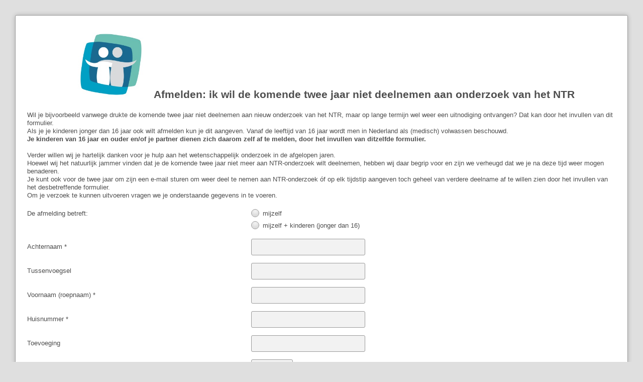

--- FILE ---
content_type: text/html
request_url: https://www.formdesk.com/vuamsterdam/NTR_afmelding_2_NL
body_size: 47811
content:
<!DOCTYPE html><html lang="nl">
<head>
<title>Afmelden: ik wil de komende twee jaar niet deelnemen aan onderzoek van het NTR</title>
<meta charset="utf-8">
<meta http-equiv="Content-Language" content="NL">
<meta name="language" content="nl">
<meta name="viewport" content="">
<meta http-equiv="X-UA-Compatible" content="IE=edge">
<meta name="generator" content="formdesk">
<meta http-equiv="date" content="Tue, 5 Nov 2019 13:47:44 GMT">
<meta http-equiv="last-modified" content="Wed, 3 Dec 2025 17:33:46 GMT">
<meta name="application-info" content="{&quot;version&quot;: {&quot;assets&quot;: &quot;750.314.279.299&quot;, &quot;mode&quot;: &quot;prod&quot;}, &quot;mode&quot;: 1, &quot;lang&quot;: 1, &quot;domain&quot;: &quot;vuamsterdam&quot;, &quot;label&quot;: {&quot;id&quot;: 19, &quot;name&quot;: &quot;Formdesk&quot;, &quot;path&quot;: &quot;/label/formdesk/&quot;}, &quot;show_message&quot;: false, &quot;auth&quot;: {&quot;type&quot;: &quot;unknown&quot;, &quot;roles&quot;: [], &quot;permissions&quot;: {}, &quot;subscription&quot;: 19, &quot;sidn&quot;: &quot;891843df54634988b72f281bfeae1176&quot;}, &quot;routeInfo&quot;: { &quot;identifier&quot;: &quot;~&quot;, &quot;route&quot;: &quot;&quot;}}">
<meta property="og:ttl" content="345600">
<meta name="robots" content="index,follow,noarchive">
<link rel="stylesheet" href="https://www.formdesk.com/label/system/form.css?v314" type="text/css">
<link rel="stylesheet" href="https://fonts.formdesk.com/label/system/font-mc.css?v314" type="text/css">
<link rel="stylesheet" href="https://fonts.formdesk.com/label/system/font-awesome.css" type="text/css">
<style type="text/css" title="cssInlineAll" media="all">
<!--
 html { height: 100%; margin: 0px;  }
 body { height: 100%; box-sizing: border-box; background-color: transparent; }
 a { text-decoration: underline; color: rgb(123,123,123)}
 a:hover { text-decoration: underline; color: rgb(123,123,123)}
 a:active { text-decoration: underline; color: rgb(123,123,123)}
 a:visited { text-decoration: underline; color: rgb(123,123,123)}
 .item-spacing, table.item-spacing > tr > td, table.item-spacing > tbody > tr > td { padding-top:7px;padding-bottom:8px; }
 body.Body { background-color: rgb(223,223,223); padding-top: 30px !important; padding-right: 30px !important; padding-bottom: 30px !important; padding-left: 30px !important; box-sizing: border-box }
 body > table { margin-bottom: 30px }
 .progress-theme-form.progress-window, td.progress-theme-form.progress-window, .merged td.progress-theme-form.progress-window { background-color: rgb(255,255,255); border-color: rgb(154,154,154); border-width: 1px; border-style: solid; -moz-box-shadow: 0px 0px 10px 0px rgba(0,0,0,0.2); -webkit-box-shadow: 0px 0px 10px 0px rgba(0,0,0,0.2); box-shadow: 0px 0px 10px 0px rgba(0,0,0,0.2); -moz-border-radius: 3px; -webkit-border-radius: 3px; border-radius: 3px }
 @media screen { .Form, td.Form, .merged td.Form { height: 100%; background-color: rgb(255,255,255); border-color: rgb(154,154,154); border-width: 1px; border-style: solid; padding-top: 15px !important; padding-bottom: 15px !important; -moz-box-shadow: 0px 0px 10px 0px rgba(0,0,0,0.2); -webkit-box-shadow: 0px 0px 10px 0px rgba(0,0,0,0.2); box-shadow: 0px 0px 10px 0px rgba(0,0,0,0.2); -moz-border-radius: 3px; -webkit-border-radius: 3px; border-radius: 3px } }
 .FormDiff, td.FormDiff, .merged td.FormDiff { height: 100%; background-color: rgb(255,255,255); border-color: rgb(154,154,154); border-width: 1px; border-style: solid; padding-top: 15px !important; padding-bottom: 15px !important; -moz-box-shadow: 0px 0px 10px 0px rgba(0,0,0,0.2); -webkit-box-shadow: 0px 0px 10px 0px rgba(0,0,0,0.2); box-shadow: 0px 0px 10px 0px rgba(0,0,0,0.2); -moz-border-radius: 3px; -webkit-border-radius: 3px; border-radius: 3px }
 .FormPlain, td.FormPlain, .merged td.FormPlain { height: 100%; background-color: rgb(255,255,255); border-color: rgb(154,154,154); border-width: 1px; border-style: solid; padding-top: 15px !important; padding-bottom: 15px !important; -moz-box-shadow: 0px 0px 10px 0px rgba(0,0,0,0.2); -webkit-box-shadow: 0px 0px 10px 0px rgba(0,0,0,0.2); box-shadow: 0px 0px 10px 0px rgba(0,0,0,0.2); -moz-border-radius: 3px; -webkit-border-radius: 3px; border-radius: 3px; overflow: visible }
 @media print { .Form, td.Form, .merged td.Form { background-color: rgb(255,255,255); border-color: rgb(154,154,154); border-width: 1px; border-style: solid; padding-top: 15px !important; padding-bottom: 15px !important; -moz-box-shadow: 0px 0px 10px 0px rgba(0,0,0,0.2); -webkit-box-shadow: 0px 0px 10px 0px rgba(0,0,0,0.2); box-shadow: 0px 0px 10px 0px rgba(0,0,0,0.2); -moz-border-radius: 3px; -webkit-border-radius: 3px; border-radius: 3px; overflow: visible } }
 #grid3 > tr > td, #grid3 > tbody > tr > td, #tblBody > tr > td, #tblBody > tbody > tr > td, .tblButtons > tr > td, .tblButtons > tbody > tr > td, .progress-theme-form.progress-window, #tblSend > tr > td, #tblSend > tbody > tr > td, .progress-theme-form.progress-message > tr > td, .progress-theme-form.progress-message > tbody > tr > td { padding-left: 20px; padding-right: 20px; }
 #form { padding-top: 15px;padding-bottom: 15px; }
 @media print { .PageContainer, .Page { display: block !important; } #trButtons, .fdnoprint { display: none !important; } .fd-avoid-break { page-break-inside: avoid; } }
 hr.Line { box-sizing: border-box; border: none; border-top-color: rgb(154,154,154); border-top-width: 1px; border-top-style: solid; margin-top: 0px !important; margin-bottom: 0px !important }
 hr { box-sizing: border-box; border: none; border-top-color: rgb(154,154,154); border-top-width: 1px; border-top-style: solid; margin-top: 0px !important; margin-bottom: 0px !important }
 .Title, td.Title, .merged td.Title { text-align: center; color: rgb(78,78,78); font-family: Arial; font-size: 16pt; font-weight: 700; font-style: normal; line-height: 125% }
 .Title td, td.Title td, .merged td.Title td { text-align: center; color: rgb(78,78,78); font-family: Arial; font-size: 16pt; font-weight: 700; font-style: normal }
 h1.Title { text-align: center; color: rgb(78,78,78); font-family: Arial; font-size: 16pt; font-weight: 700; font-style: normal; line-height: 125%; border-width: 0px; border-style: none }
 h1.Title td { text-align: center; color: rgb(78,78,78); font-family: Arial; font-size: 16pt; font-weight: 700; font-style: normal }
 .SubHeader, td.SubHeader, .merged td.SubHeader { text-align: center; color: rgb(78,78,78); font-family: Arial; font-size: 10pt; font-weight: 700; font-style: normal; line-height: 125% }
 .SubHeader td, td.SubHeader td, .merged td.SubHeader td { text-align: center; color: rgb(78,78,78); font-family: Arial; font-size: 10pt; font-weight: 700; font-style: normal }
 h2.SubHeader { text-align: center; color: rgb(78,78,78); font-family: Arial; font-size: 10pt; font-weight: 700; font-style: normal; line-height: 125%; border-width: 0px; border-style: none }
 h2.SubHeader td { text-align: center; color: rgb(78,78,78); font-family: Arial; font-size: 10pt; font-weight: 700; font-style: normal }
 .tooltip-theme-form, td.tooltip-theme-form, .merged td.tooltip-theme-form { border-color: rgb(154,154,154); border-width: 1px; border-style: solid; color: rgb(123,123,123); font-family: Arial; font-size: 10pt; font-weight: normal; font-style: normal; line-height: 125%; -moz-box-shadow: 0px 0px 20px 0px rgba(0,0,0,0.2); -webkit-box-shadow: 0px 0px 20px 0px rgba(0,0,0,0.2); box-shadow: 0px 0px 20px 0px rgba(0,0,0,0.2); -moz-border-radius: 3px; -webkit-border-radius: 3px; border-radius: 3px; max-width: 300px }
 .tooltip-theme-form td, td.tooltip-theme-form td, .merged td.tooltip-theme-form td { color: rgb(123,123,123); font-family: Arial; font-size: 10pt; font-weight: normal; font-style: normal; -moz-box-shadow: 0px 0px 20px 0px rgba(0,0,0,0.2); -webkit-box-shadow: 0px 0px 20px 0px rgba(0,0,0,0.2); box-shadow: 0px 0px 20px 0px rgba(0,0,0,0.2); -moz-border-radius: 3px; -webkit-border-radius: 3px; border-radius: 3px; max-width: 300px }
 .info-tooltip svg path { fill: rgb(98,98,98); }
 .Question, td.Question, .merged td.Question { color: rgb(78,78,78) !important; font-family: Arial; font-size: 10pt; font-weight: normal; font-style: normal; line-height: 125% }
 .Question td, td.Question td, .merged td.Question td { color: rgb(78,78,78) !important; font-family: Arial; font-size: 10pt; font-weight: normal; font-style: normal }
 a.Question { color: rgb(78,78,78) !important; font-family: Arial; font-size: 10pt; font-weight: normal; font-style: normal; line-height: 125% }
 a.Question td { color: rgb(78,78,78) !important; font-family: Arial; font-size: 10pt; font-weight: normal; font-style: normal }
 input[type=checkbox].themed + label i:before { background-color: #ffffff; border: 1px solid #999999; border-radius: 0px; -webkit-box-shadow: inset 0px -4px 7px 2px rgba(217,217,217,1); -moz-box-shadow: inset 0px -4px 7px 2px rgba(217,217,217,1); box-shadow: inset 0px -4px 7px 2px rgba(217,217,217,1); content: ""; color: #555555; font-size: 12px; line-height: 12px; width: 14px; height: 14px;  }
 input[type=checkbox].themed:focus + label i:before { outline: auto; outline-offset: 1px; }
 input[type=checkbox].themed + label { line-height: 16px; padding-left: 23px; }
 input[type=checkbox].themed:checked + label i:before { background-color: #ffffff; border: 1px solid #999999; border-radius: 0px; -webkit-box-shadow: inset 0px -4px 7px 2px rgba(217,217,217,1); -moz-box-shadow: inset 0px -4px 7px 2px rgba(217,217,217,1); box-shadow: inset 0px -4px 7px 2px rgba(217,217,217,1); content: "\e927"; color: #555555; font-size: 12px; line-height: 14px; width: 14px; height: 14px;  }
 input[type=checkbox].themed:checked + label { line-height: 16px; padding-left: 23px; }
 input[type=radio].themed + label i:before { background-color: #ffffff; border: 1px solid #999999; border-radius: 40px; -webkit-box-shadow: inset 0px -4px 7px 2px rgba(217,217,217,1); -moz-box-shadow: inset 0px -4px 7px 2px rgba(217,217,217,1); box-shadow: inset 0px -4px 7px 2px rgba(217,217,217,1); content: ""; color: #555555; font-size: 7px; line-height: 13px; width: 14px; height: 14px;  }
 input[type=radio].themed:focus + label i:before { outline: auto; outline-offset: 1px; }
 input[type=radio].themed + label { line-height: 16px; padding-left: 23px; }
 input[type=radio].themed:checked + label i:before { background-color: #ffffff; border: 1px solid #999999; border-radius: 40px; -webkit-box-shadow: inset 0px -4px 7px 2px rgba(217,217,217,1); -moz-box-shadow: inset 0px -4px 7px 2px rgba(217,217,217,1); box-shadow: inset 0px -4px 7px 2px rgba(217,217,217,1); content: "\e9c7"; color: #555555; font-size: 7px; line-height: 14px; width: 14px; height: 14px;  }
 input[type=radio].themed:checked + label { line-height: 16px; padding-left: 23px; }
 .AnswerLabel, td.AnswerLabel, .merged td.AnswerLabel { color: rgb(78,78,78); font-family: Arial; font-size: 10pt; font-weight: normal; font-style: normal; line-height: 125% }
 .AnswerLabel .options-table td, td.AnswerLabel .options-table td, .merged td.AnswerLabel .options-table td { padding-top: 2px; line-height: normal; }
 .AnswerLabel .options-table tr:first-child td, td.AnswerLabel .options-table tr:first-child td, .merged td.AnswerLabel .options-table tr:first-child td { padding-top: 0px; }
 .AnswerLabel td, td.AnswerLabel td, .merged td.AnswerLabel td { color: rgb(78,78,78); font-family: Arial; font-size: 10pt; font-weight: normal; font-style: normal }
 .AnswerLabel a, td.AnswerLabel a, .merged td.AnswerLabel a { color: rgb(78,78,78); font-family: Arial; font-size: 10pt; font-weight: normal; font-style: normal }
 .options-table td { padding-top: 2px; }
 input[type=checkbox].themed + label span.label-hidden, input[type=radio].themed + label span.label-hidden { height: 10pt; }
 .options-table input[type=checkbox]:not(.themed), .options-table input[type=radio]:not(.themed) { margin-top: 2.16500px; }
 .options-table tr:first-child input[type=checkbox]:not(.themed), .options-table tr:first-child input[type=radio]:not(.themed) { margin-top: 0.16500px !important; }
 select.Answer, textarea.Answer, input:not([type=radio]):not([type=checkbox]).Answer, td.Answer, .merged td.Answer { background-color: rgb(242,242,242); border-color: rgb(154,154,154); border-width: 1px; border-style: solid; color: rgb(123,123,123) !important; font-family: Arial !important; font-size: 10pt !important; font-weight: normal !important; font-style: normal !important; padding: 8px; -moz-border-radius: 3px; -webkit-border-radius: 3px; border-radius: 3px }
 select.Answer td, textarea.Answer td, input:not([type=radio]):not([type=checkbox]).Answer td, td.Answer td, .merged td.Answer td { color: rgb(123,123,123) !important; font-family: Arial !important; font-size: 10pt !important; font-weight: normal !important; font-style: normal !important; padding: 8px; -moz-border-radius: 3px; -webkit-border-radius: 3px; border-radius: 3px }
 select.Answer { padding: 7px; }
 ::-webkit-input-placeholder { color: rgba(123,123,123,0.6); }
 :-moz-placeholder { color: rgba(123,123,123,0.6); }
 ::-moz-placeholder { color: rgba(123,123,123,0.6); }
 :-ms-input-placeholder { color: rgba(123,123,123,0.6); }
 ::-ms-input-placeholder { color: rgba(123,123,123,0.6); }
 .alternative-option input[type=checkbox], .alternative-option input[type=radio], .alternative-option label { margin-top: 9.16500px !important; }
 .Answer a, td.Answer a, .merged td.Answer a { color: rgb(123,123,123); font-family: Arial; font-size: 10pt; font-weight: normal; font-style: normal }
 textarea.Answer { line-height: 125% }
 .AlignTop { padding-top: 16px; }
 .Text, td.Text, .merged td.Text { text-align: left; color: rgb(78,78,78); font-family: Arial; font-size: 10pt; font-weight: normal; font-style: normal; line-height: 125% !important }
 .Text td, td.Text td, .merged td.Text td { text-align: left; color: rgb(78,78,78); font-family: Arial; font-size: 10pt; font-weight: normal; font-style: normal }
 .Required, td.Required, .merged td.Required { text-align: left; color: rgb(78,78,78); font-family: Arial; font-size: 10pt; font-weight: normal; font-style: normal; line-height: 125% !important }
 .Required td, td.Required td, .merged td.Required td { text-align: left; color: rgb(78,78,78); font-family: Arial; font-size: 10pt; font-weight: normal; font-style: normal }
 .Banner, td.Banner, .merged td.Banner { text-align: left; color: rgb(78,78,78); font-family: Arial; font-size: 10pt; font-weight: normal; font-style: normal; line-height: 125% !important; padding: 8px }
 .Banner td, td.Banner td, .merged td.Banner td { text-align: left; color: rgb(78,78,78); font-family: Arial; font-size: 10pt; font-weight: normal; font-style: normal; padding: 8px }
 a.Banner { text-align: left; color: rgb(78,78,78); font-family: Arial; font-size: 10pt; font-weight: normal; font-style: normal; line-height: 125% !important; padding: 8px }
 a.Banner td { text-align: left; color: rgb(78,78,78); font-family: Arial; font-size: 10pt; font-weight: normal; font-style: normal; padding: 8px }
 .progress-theme-form div, td.progress-theme-form div, .merged td.progress-theme-form div { color: rgb(78,78,78); font-family: Arial; font-size: 10pt; font-weight: normal; font-style: normal; line-height: 125% !important }
 .progress-theme-form div td, td.progress-theme-form div td, .merged td.progress-theme-form div td { color: rgb(78,78,78); font-family: Arial; font-size: 10pt; font-weight: normal; font-style: normal }
 .Button, td.Button, .merged td.Button { background-color: rgb(255,255,255); border-color: rgb(117,117,120); border-width: 1px; border-style: solid; color: rgb(98,98,98) !important; font-family: Arial !important; font-size: 11pt !important; font-weight: normal !important; font-style: normal !important; line-height: 125%; padding: 8px; -moz-border-radius: 3px; -webkit-border-radius: 3px; border-radius: 3px; cursor: pointer; transition: 0.2s ease; }
 .Button:hover { background-color: rgb(242,242,242); }
 .fdalert { border: #c89e03 1px solid; font-size: 9pt; font-family: arial; padding: 4px; padding-left: 26px; background: #fdfdc9 url(/label/formdesk/images/msg_alert_small.gif) no-repeat 4px 4px; vertical-align: top; }
 .themed, td.themed, .merged td.themed { background-color: rgb(242,242,242); border-color: rgb(154,154,154); border-width: 1px; border-style: solid; padding: 8px }
//-->
</style>
<script language="javascript" type="text/javascript" src="https://www.formdesk.com/scripts/jquery.min.js?v750"></script>
<script language="javascript" type="text/javascript" src="https://www.formdesk.com/scripts/mootools-core-1.6.0.js?v750"></script>
<script language="javascript" type="text/javascript" src="https://www.formdesk.com/scripts/fd_general.js?v750"></script>
<script language="javascript" type="text/javascript" src="https://www.formdesk.com/scripts/fd_general.extensions.js?v750"></script>
<script language="javascript" type="text/javascript" src="https://www.formdesk.com/scripts/fd_form.js?v750"></script>
<script language="javascript" type="text/javascript" src="https://www.formdesk.com/scripts/fd_calendar.js?v750"></script>
<script language="javascript" type="text/javascript" src="https://www.formdesk.com/scripts/fd_window.js?v750"></script>
<script language="javascript" type="text/javascript" src="https://www.formdesk.com/scripts/fd_ajax.js?v750"></script>
<script language="javascript" type="text/javascript" src="https://www.formdesk.com/scripts/fd_validate.js?v750"></script>
<script language="javascript" type="text/javascript" src="https://www.formdesk.com/scripts/fd_progress.js?v750"></script>
<script language="javascript" type="text/javascript" src="https://www.formdesk.com/vuamsterdam/get.asp?mode=2&amp;expr1=4&amp;expr2=JS&amp;lang=1&amp;v299"></script>
<script language="javascript" type="text/javascript">
var RequestId = '95LfU62r55', oIS;
try {
	var error = typeof FD == 'undefined';
	if (error || !FD.Script.Check()) {
		if (!error) {
			var slc = FD.Cookie.Get('script_load_count', null, 'int');
			if (FD.Browser.WebKit) FD.Cookie.Set('script_load_count', slc + 1, -1, '/');
			FD.Error.Send('Error loading scripts (' + slc + ')').now();
		}
		if (confirm('LET OP! Een benodigd scriptbestand is niet correct geladen.\nDit kan nadelige gevolgen hebben voor het invullen van het formulier.\n\nWilt u de pagina nu automatisch herladen?')) document.location.reload(true);
	}
} catch(e) { }
</script>
<script language="javascript" type="text/javascript">
if (typeof FD != 'undefined') window.onerror = FD.Error.reportPlain.bind(FD.Error);
</script>
<script language="javascript" type="text/javascript">
var aChecks = FD.Form.Features.add(new FDValidations({}));
</script>
<script language="javascript" type="text/javascript">
aChecks.push({
	name: 'achternaam',
	exec: function(e,el,thread){
		if (!this.check({ type: 1, event: e })) return false;
		return this.valid;
	}, page: 0, label: 'Achternaam.', valid: true, accept: false, input: [], interactive: true, soft: false
});
aChecks.push({
	name: 'roepnaam_oudste',
	exec: function(e,el,thread){
		if (!this.check({ type: 1, event: e })) return false;
		return this.valid;
	}, page: 0, label: 'Voornaam (roepnaam).', valid: true, accept: false, input: [], interactive: true, soft: false
});
aChecks.push({
	name: 'huisnummer_oudste',
	exec: function(e,el,thread){
		if (!this.check({ type: 1, event: e })) return false;
		return this.valid;
	}, page: 0, label: 'Huisnummer.', valid: true, accept: false, input: [], interactive: true, soft: false
});
aChecks.push({
	name: 'postcode_oudste',
	exec: function(e,el,thread){
		if (!this.check({ type: 1, event: e })) return false;
		if (this.pre(true)) return (this.valid = true);
		if (!(this.valid = this.uds(e))) return false;
		return this.valid;
	}, page: 0, label: 'Postcode', valid: true, accept: false, input: [], interactive: true, soft: false, uds: function (e) {
		var oEl = FD.get('postcode_oudste');
		var val = oEl.value.toUpperCase();
		if (val.substr(4, 1) != ' ')
			val = val.substr(0, 4) + ' ' + val.substr(4);
		oEl.value = val;
		if (!oEl.value.empty() && !/[1-9]{1}[0-9]{3} [A-Z]{2}/.test(oEl.value)) {
			return FD.Validate.Alert('Postcode', 'De postcode heeft niet het juiste formaat van 4 cijfers en 2 letters.', oEl, null, 0);
		}
		return true;
	}
});
aChecks.push({
	name: 'geboortedatum',
	exec: function(e,el,thread){
		if (!this.check({ type: 1, event: e })) return false;
		if (!this.check({ type: 5, event: e, range: 1 })) return false;
		return this.valid;
	}, page: 0, label: 'Geboortedatum.', valid: true, accept: false, input: [], interactive: true, soft: false
});
aChecks.push({
	name: 'emailadres',
	exec: function(e,el,thread){
		if (!this.check({ type: 11, event: e })) return false;
		return this.valid;
	}, page: 0, label: 'E-mailadres.', valid: true, accept: false, input: [], interactive: true, soft: false
});
</script>
<script language="javascript" type="text/javascript">
FD.Form.Validations.blocked = false;</script>
<script language="javascript" type="text/javascript">
var aEvents = FD.Form.Features.add(new FDEvents()) /*, nECalls = 0, nELimit = 10*/;
var evf = aEvents.checkFocus.bind(aEvents), ev = aEvents.exec.bind(aEvents);

</script>
<script language="javascript" type="text/javascript">
var __GenID__ = 'MDMxMjIwMjUxODMzNDc=', __ASC__ = 'NzAzMTg1TlRSX2FmbWVsZGluZ18yX05M';



FD.Form.CSS.Set('text', { "css": false, "name": "Text", "tag": false });
function writeSend(el,tbl,text) {
	if (window.Submitted && window.GotInput) {
		text = text || window.SendText; tbl = FD.get(tbl || 'tblSend');
		if (tbl && el) {
			$('#tdSend').html(unescape('' + text + '\u003cbr\u003e\u003cstrong\u003eEen ogenblik geduld alstublieft\u003c/strong\u003e'));
			$((String.is(el) ? '#' + el : el)).hide();
			$(tbl).show();
		}
	}
}

Number.setFormat('.,');
//if (typeof WND != 'undefined') Object.extend(FD.Window.defaults, { theme: 'form', standalone: true, frontend: true, label: FD.Label.getInfo('all', { path: '/label/system/' }) });

FD.Form.Info.Set({ 
	id: 703185, 
	id_form_visitor: 0, 
	id_visitor: 0, 
	status: '',
	action: 100, 
	lang: 1, 
	qno: false, 
	help: 0,
	vpp: true, 
	editable: false, 
	declare_ready: false, 
	editform: false, 
	confirm: false, 
	emailcheck: false, 
	soc: false, 
	isReady: false, 
	isAdmin: false, 
	isTesting: false, 
	domain: 'https://fd20.formdesk.com/vuamsterdam', label: '/label/formdesk/', 
	last_page: 0,
	init_lookup: false
});
FD.Form.Result.Status.Set(FD.Form.Info.status, [['P','P'],['SAVED','SAVED'],['SUBM','SUBM'],['CFS','CFD'],['EVS','EVD'],['SVS','SVD'],['PMS','PMD'],['DNS','DND'],['WFS','WFD'],['CANC','CANC'],['DONE','DONE']], [['P','P'],['SAVED','SAVED'],['SUBM','SUBM'],['DONE','DONE'],['CANC','CANC']]);



FD.Form.Data.Add();
FD.Events.AttachEvent('BeforeLoad', function() { FD.Form.init('form');  });
FD.Events.AttachEvent('AfterLoad', function () {
	;
});
var lReady = FD.Form.Info.isReady, lLoading = true;

function SubmitForm(action, noRefresh, no_progress) {
	
	if (FD.Form.References.Count() > 0) {
		String.log('SubmitForm, queue (refcount=' + FD.Form.References.Count() + ')');
		FD.Form.References.Queue('submitform', function () { SubmitForm(action, noRefresh, no_progress) });
		return;
	}
	if (FD.Form.Features.has('validations') && FD.Validate.isAlerting()) {
		FD.Validate.addOnce('onFinal', function (retval) { if (retval) SubmitForm(action, noRefresh, no_progress) });
		return;
	}
	
	/* action: 1=save, 2=cancel, 3=ready */
	if (!FD.Events.FireEvent('BeforeSubmitForm', { action: action || 0 })) return false;
	
	lReady = true;
	if (typeof action != 'undefined' && (action == 2 || (action == 1 && (FD.Form.Info.editform || FDUri.current.queryExists('workflow'))))) {
		if (action == 2 && FD.Form.State.isChanged) { // cancel
			FD.Window.confirm({ content: FD.Texts.get('ALERT_CANCEL_FORM'), onok: function () { finalSubmit(action, noRefresh); } }, true);
		} else {
			finalSubmit(action, noRefresh);
		}
	} else {
		var f = function () {
			FD.Form.Validations.run().done(function () { finalSubmit(action, noRefresh); });
		};
		if (FD.Form.Features.has('lookups')) {
			FD.Form.Lookups.onsubmit('SubmitForm').done(f); //
		} else {
			f();
		}
	}
}

function finalSubmit(action, noRefresh) {

	var text = FD.Texts.Progress.get('TITLE_SUBMIT_FORM' + (FD.Form.Info.confirm && action.list(3, 4) ? '_CONFIRM' : ''));
	var form = document.builder, uri = new FDUri(form.action);
	lReady = true;
	
	var r = FDUri.current.queryGet('r');
	if (r) { uri.querySet('r', r); }

	window.Submitted = true;
	switch (action) {
		case 2: // cancel
			text = FD.Texts.Progress.get('TITLE_CANCEL_FORM');
			uri.querySet('nextstep', 50);
			break;
		case 4: // ready & process
			if (FD.Form.Info.action > 100) uri.querySet('process', true);
			// fall through to 3
		case 3: // ready
			uri.querySet('done', 1);
			break;
		default: // save
			break;
	}
	uri.querySet('exists', false);
	if (FD.Form.Features.has('pages') && !FDUri.current.queryExists('r')) {
		uri.querySet('last_page', FD.Form.Pages.Current)
	}
	form.action = uri.toString();
	
	if (typeof FD.Upload != 'undefined' && FD.Upload.count() > 0) {
		FD.Upload.start({ onReady: FD.Form.Submit.bind(FD.Form, action, text, true) });
	} else {
		FD.Form.Submit(action, text, true);
	}
}

//--> depricated
function CheckForm(index, page, base) {
	return FD.Form.Validate.apply(FD.Form, arguments);
}
function fC(lpRetVal) {
	if (typeof oProgress != 'undefined')
		oProgress.finish();
	return lpRetVal;
}
//<--

var oProgress = FD.Form.Features.add(new FDProgress());
window.GotInput = true;
var aFields = FD.Form.Items = FDItems.create({"id":36812212,"name":"","type":9,"input":false,"required":false,"disp":3,"page":0},{"id":36812213,"name":"","type":9,"input":false,"required":false,"disp":3,"page":0},{"id":37429570,"name":"de_afmelding_betreft_","type":6,"input":true,"required":false,"disp":1,"page":0},{"id":36812214,"name":"achternaam","type":1,"input":true,"required":true,"disp":1,"page":0},{"id":36812215,"name":"tussenvoegsel_oudste","type":1,"input":true,"required":false,"disp":1,"page":0},{"id":36812216,"name":"roepnaam_oudste","type":1,"input":true,"required":true,"disp":1,"page":0},{"id":36812217,"name":"huisnummer_oudste","type":1,"input":true,"required":true,"disp":1,"page":0},{"id":36812218,"name":"toevoeging_oudste","type":1,"input":true,"required":false,"disp":1,"page":0},{"id":36812219,"name":"postcode_oudste","type":19,"input":true,"required":true,"disp":1,"page":0},{"id":36812220,"name":"","type":9,"input":false,"required":false,"disp":3,"page":0}
	,{"id":36812221,"name":"straat_oudste","type":1,"input":true,"required":false,"disp":1,"page":0},{"id":36812222,"name":"plaats_oudste","type":1,"input":true,"required":false,"disp":1,"page":0},{"id":36812223,"name":"geboortedatum","type":3,"input":true,"required":true,"disp":1,"page":0},{"id":36812224,"name":"emailadres","type":13,"input":true,"required":false,"disp":1,"page":0});

var nProgressCount = FD.Form.getProgressCount() /*0 */, nCheckCount = 6; 

function initChecks() {
	if (typeof window.initOnload != 'undefined') return;
	window.initOnload = true;
	if (typeof initCustomChecks != 'undefined') initCustomChecks();
	if (FD.Events.Exists('BeforeInitChecks')) { FD.Events.FireEvent('BeforeInitChecks'); /* validations can be inserted using the FD.Form.Validations.attach(identifier, exec function, index) */ }
	FD.Events.FireEvent('AfterInitChecks');
}
function OnLoad() {
	FD.Form.setLoading(true);
	FD.Events.FireEvent('BeforeLoad'); 
	initChecks(); 
	FD.Form.show();
	FD.Events.FireEvent('AfterLoad');
	FD.Form.setLoading(false);
}
FD.Form.addEvent('onReady', OnLoad);
</script>
</head>

<body style="padding:0px;margin:0px" class="Body">
<table id="grid1" role="presentation" style="width:100%;height:100%" cellpadding="0" cellspacing="0">
<tr >
<td style="height:100%;text-align:center;vertical-align:middle" valign="middle" align="center">
<table id="grid2" role="presentation main" align="center" cellpadding="0" cellspacing="0">
<tr >
<td style="text-align:left">
<form id="builder" name="builder" action="https://www.formdesk.com/vuamsterdam/NTR_afmelding_2_NL/~new/?sidn=891843df54634988b72f281bfeae1176" method="post" onsubmit="window.Submitted=true;return false;">
<fieldset style="border:0;padding:0px;margin:0px">
<input type="hidden" autocomplete="off" name="_fd_dummy" value="dummy"><input type="hidden" autocomplete="off" name="_fd_upd" value="" ><input type="hidden" autocomplete="off" name="_fd_asc" value=""><input type="hidden" autocomplete="off" name="_fd_rid" value="95LfU62r55"><input type="hidden" autocomplete="off" name="_fd_guid" value="9c8e8c26fb7d4d92b909cdcad3845b5b"><noscript>
<table width="100%"><tr><td class="fdalert">Uw browser ondersteunt geen javascript. Dit is noodzakelijk voor het correct functioneren van het formulier.</td></tr></table>
</noscript><div id="border">
<div id="form" class="Form">
<table id="tblForm" role="presentation" style="width:100%;height:98%;display:none" cellpadding="0" cellspacing="0">
<tr >
<td style="height:100%;vertical-align:top" valign="top">
<table id="grid3" role="presentation" align="center" cellpadding="3" cellspacing="0">
<tr >
<td >
<table id="grid4" role="presentation" style="width:100%" cellpadding="3" cellspacing="0">
<tr >
<td id="tdA36812212" style="padding-top:7px;padding-bottom:8px;text-align:center" class="Title" align="center" fd:lvl="0" data-lvl="0" colspan="2">
<h1 class="Title" style="margin:0px"><img alt="" height="145" src="https://fd20.formdesk.com/vuamsterdam/NTR_logo_emailform.jpg?v1" style="margin-left: 10px; margin-right: 10px;" width="150" />Afmelden: ik wil de komende twee jaar niet deelnemen aan onderzoek van het NTR</h1></td>
</tr>
<tr >
<td id="tdA36812213" style="padding-top:7px;padding-bottom:8px;text-align:left;vertical-align:top" class="Text" valign="top" align="left" fd:lvl="0" data-lvl="0" colspan="2">
<p class="bodytext">Wil je bijvoorbeeld vanwege drukte de komende twee jaar niet deelnemen aan nieuw onderzoek van het NTR, maar op lange termijn wel weer een uitnodiging ontvangen? Dat kan door het invullen van dit formulier.<br />
Als je je kinderen jonger dan 16 jaar ook wilt afmelden kun je dit aangeven. Vanaf de leeftijd van 16 jaar wordt men in Nederland als (medisch) volwassen beschouwd.<br />
<strong>Je kinderen van 16 jaar en ouder en/of je partner dienen zich daarom zelf af te melden, door het invullen van ditzelfde formulier.</strong><br />
<br />
Verder willen wij je hartelijk danken voor je hulp aan het wetenschappelijk onderzoek in de afgelopen jaren.<br />
Hoewel wij het natuurlijk jammer vinden dat je de komende twee jaar niet meer aan NTR-onderzoek wilt deelnemen, hebben wij daar begrip voor en zijn we verheugd dat we je na deze tijd weer mogen benaderen.<br />
Je kunt ook&nbsp;voor de twee jaar om zijn een e-mail sturen om weer deel te nemen aan NTR-onderzoek &oacute;f op elk tijdstip aangeven toch geheel van verdere deelname af te willen zien door het invullen van het desbetreffende formulier.<br />
Om je verzoek te kunnen uitvoeren vragen we je onderstaande gegevens in te voeren.</p>
</td>
</tr>
<tr >
<td id="tdQ37429570" style="padding-top:7px;padding-bottom:8px;text-align:left;vertical-align:top" class="Question" valign="top" align="left" fd:lvl="0" data-lvl="0">
<label id="q1">De afmelding betreft:</label></td>
<td id="tdA37429570" style="padding-top:7px;padding-bottom:8px;text-align:left;vertical-align:top" class="AnswerLabel" valign="top" align="left" fd:id="37429570" data-id="37429570" fd:lvl="0" data-lvl="0">
<div role="group" class="options-group" aria-labelledby="q1"><table cellspacing="0" cellpadding="0" id="de_afmelding_betreft_" fd:type="6" data-type="6" class="options-table" data-options-class="themed" style="min-width:3px;text-align:left" data-cols="1" fd:cols="1" role="none presentation"><tr><td valign="middle"><div class="item-container"><input type="radio" value="mijzelf" id="de_afmelding_betreft_opt1" name="de_afmelding_betreft_" onchange="ev(37429570,event,this);" onfocus="evf(this);" class="themed" aria-labelledby="q1 de_afmelding_betreft_opt1-label" fd:type="6" data-type="6">
<label id="de_afmelding_betreft_opt1-label" for="de_afmelding_betreft_opt1"><i></i><span>mijzelf&nbsp;</span></label></div></td></tr><tr><td valign="middle"><div class="item-container"><input type="radio" value="mijzelf + kinderen (jonger dan 16)" id="de_afmelding_betreft_opt2" name="de_afmelding_betreft_" onchange="ev(37429570,event,this);" onfocus="evf(this);" class="themed" aria-labelledby="q1 de_afmelding_betreft_opt2-label" fd:type="6" data-type="6">
<label id="de_afmelding_betreft_opt2-label" for="de_afmelding_betreft_opt2"><i></i><span>mijzelf + kinderen (jonger dan 16)&nbsp;</span></label></div></td></tr></table></div></td>
</tr>
<tr >
<td id="tdQ36812214" style="padding-top:7px;padding-bottom:8px;text-align:left" class="Question" align="left" fd:lvl="0" data-lvl="0">
<label for="achternaam" id="q2">Achternaam<span class="powermail_mandatory"></span><span class="RequiredSign">&#160;*</span></label></td>
<td id="tdA36812214" style="padding-top:7px;padding-bottom:8px;text-align:left" class="AnswerLabel" align="left" fd:id="36812214" data-id="36812214" fd:lvl="0" data-lvl="0">
<input type="text" id="achternaam" name="achternaam" size="25" onfocus="evf(this);" onblur="ev(36812214,event,this);" onkeyup="ev(36812214,event);" style="width:auto" class="Answer" aria-labelledby="q2" fd:type="1" data-type="1">
</td>
</tr>
<tr >
<td id="tdQ36812215" style="padding-top:7px;padding-bottom:8px;text-align:left" class="Question" align="left" fd:lvl="0" data-lvl="0">
<label for="tussenvoegsel_oudste" id="q3">Tussenvoegsel</label></td>
<td id="tdA36812215" style="padding-top:7px;padding-bottom:8px;text-align:left" class="AnswerLabel" align="left" fd:id="36812215" data-id="36812215" fd:lvl="0" data-lvl="0">
<input type="text" id="tussenvoegsel_oudste" name="tussenvoegsel_oudste" size="25" onfocus="evf(this);" onblur="ev(36812215,event,this);" onkeyup="ev(36812215,event);" style="width:auto" class="Answer" aria-labelledby="q3" fd:type="1" data-type="1">
</td>
</tr>
<tr >
<td id="tdQ36812216" style="padding-top:7px;padding-bottom:8px;text-align:left" class="Question" align="left" fd:lvl="0" data-lvl="0">
<label for="roepnaam_oudste" id="q4">Voornaam (roepnaam)<span class="RequiredSign">&#160;*</span></label></td>
<td id="tdA36812216" style="padding-top:7px;padding-bottom:8px;text-align:left" class="AnswerLabel" align="left" fd:id="36812216" data-id="36812216" fd:lvl="0" data-lvl="0">
<input type="text" id="roepnaam_oudste" name="roepnaam_oudste" size="25" onfocus="evf(this);" onblur="ev(36812216,event,this);" onkeyup="ev(36812216,event);" style="width:auto" class="Answer" aria-labelledby="q4" fd:type="1" data-type="1">
</td>
</tr>
<tr >
<td id="tdQ36812217" style="padding-top:7px;padding-bottom:8px;text-align:left" class="Question" align="left" fd:lvl="0" data-lvl="0">
<label for="huisnummer_oudste" id="q5">Huisnummer<span class="powermail_mandatory"></span><span class="RequiredSign">&#160;*</span></label></td>
<td id="tdA36812217" style="padding-top:7px;padding-bottom:8px;text-align:left" class="AnswerLabel" align="left" fd:id="36812217" data-id="36812217" fd:lvl="0" data-lvl="0">
<input type="text" id="huisnummer_oudste" name="huisnummer_oudste" size="25" onfocus="evf(this);" onblur="ev(36812217,event,this);" onkeyup="ev(36812217,event);" style="width:auto" class="Answer" aria-labelledby="q5" fd:type="1" data-type="1">
</td>
</tr>
<tr >
<td id="tdQ36812218" style="padding-top:7px;padding-bottom:8px;text-align:left" class="Question" align="left" fd:lvl="0" data-lvl="0">
<label for="toevoeging_oudste" id="q6">Toevoeging</label></td>
<td id="tdA36812218" style="padding-top:7px;padding-bottom:8px;text-align:left" class="AnswerLabel" align="left" fd:id="36812218" data-id="36812218" fd:lvl="0" data-lvl="0">
<input type="text" id="toevoeging_oudste" name="toevoeging_oudste" size="25" onfocus="evf(this);" onblur="ev(36812218,event,this);" onkeyup="ev(36812218,event);" style="width:auto" class="Answer" aria-labelledby="q6" fd:type="1" data-type="1">
</td>
</tr>
<tr >
<td id="tdQ36812219" style="padding-top:7px;padding-bottom:8px;text-align:left" class="Question" align="left" fd:lvl="0" data-lvl="0">
<label for="postcode_oudste" id="q7">Postcode<span class="RequiredSign">&#160;*</span></label></td>
<td id="tdA36812219" style="padding-top:7px;padding-bottom:8px;text-align:left" class="AnswerLabel" align="left" fd:id="36812219" data-id="36812219" fd:lvl="0" data-lvl="0">
<input type="text" id="postcode_oudste" name="postcode_oudste" size="7" onfocus="evf(this);" onblur="ev(36812219,event,this);" onkeyup="ev(36812219,event);" style="width:auto" class="Answer" aria-labelledby="q7" fd:type="19" data-type="19" fd:format="postalcode-nl" data-format="postalcode-nl" fd:inputmask="9999 UU" data-inputmask="9999 UU" maxlength="7">
</td>
</tr>
<tr >
<td id="tdA36812220" style="padding-top:7px;padding-bottom:8px;text-align:left;vertical-align:top" class="Text" valign="top" align="left" fd:lvl="0" data-lvl="0" colspan="2">
<!--
Onderstaand javascript zal een aantal velden automatisch vullen aan de hand van een opgegeven postcode en huisnummer. 
Indien u andere identifiers gebruikt kunt u deze hieronder wijzigen. U kunt dit script meerdere malen op een formulier toepassen, in dit geval dient u de identifiers te wijzigen.
//-->
<script type="text/javascript">
  (function() {
    ////////////////////////////////////////////////////////////////////////////////////////////////////////////////
    var postcode_identifier = ("postcode_oudste");			//  Postcode veld
    var huisnummer_identifier = ("huisnummer_oudste");		//  Huisnummer veld
    var straat_identifier = ("straat_oudste");				//  Straat veld
    var plaats_identifier = ("plaats_oudste");				//  Plaats veld
    var gemeente_identifier = ("gemeente");			//  Gemeente veld
    var provincie_identifier = ("provincie");		//  Provincie veld
    var netnummer_identifier = ("netnummer");		//  Netnummer veld
    var latitude_identifier = ("latitude");			//  Latitude veld
    var longitude_identifier = ("longitude");		//  Longitude veld
    //  Vervang indien nodig de waarde tussen "" door de nieuwe waarde.
    ////////////////////////////////////////////////////////////////////////////////////////////////////////////////
    FD.Events.AttachEvent('BeforeLoad', function () {
      if (FD.get(postcode_identifier) && FD.get(huisnummer_identifier)) {
        aEvents.attach(postcode_identifier, function (changed, e, el) { if (e && e.type == "blur") { getAdress(); } });
        aEvents.attach(huisnummer_identifier, function (changed, e, el) { if (e && e.type == "blur") { getAdress(); } });
        function getAdress() {
          postcode = FD.get(postcode_identifier).value;
          huisnummer = FD.get(huisnummer_identifier).value;
          if ((postcode.length == 6 || postcode.length == 7) && !(huisnummer == null || huisnummer == "") ) {
            $.ajax({
              type: "GET",
              url: (location.protocol + "//api.pro6pp.nl/v1/autocomplete"),
              data: {
                auth_key: "NOTDLiB5jGGAiEMc",
                nl_sixpp: postcode,
                streetnumber: huisnummer
              },
              timeout: 2500,
              processData: true,
              crossDomain : true,
              dataType: "jsonp",
              success: function (data) {
                processData(data);
              }
            });
            function processData(data) {
              if ((data.status) == "ok") {
                if (FD.get(straat_identifier)) { FD.get(straat_identifier).value = (data.results[0].street); $(FD.get(straat_identifier)).trigger('blur'); }
                if (FD.get(plaats_identifier)) { FD.get(plaats_identifier).value = (data.results[0].city); $(FD.get(plaats_identifier)).trigger('blur'); }
                if (FD.get(gemeente_identifier)) { FD.get(gemeente_identifier).value = (data.results[0].municipality); $(FD.get(gemeente_identifier)).trigger('blur'); }
                if (FD.get(provincie_identifier)) { FD.get(provincie_identifier).value = (data.results[0].province); $(FD.get(provincie_identifier)).trigger('blur'); }
                if (FD.get(netnummer_identifier)) { FD.get(netnummer_identifier).value = (data.results[0].areacode); $(FD.get(netnummer_identifier)).trigger('blur'); }
                if (FD.get(latitude_identifier)) { FD.get(latitude_identifier).value = (data.results[0].lat); $(FD.get(latitude_identifier)).trigger('blur'); }
                if (FD.get(longitude_identifier)) { FD.get(longitude_identifier).value = (data.results[0].lng); $(FD.get(longitude_identifier)).trigger('blur'); }
              }
              else {
                clearAdress();
              }
            }
          }
          else {
            clearAdress();
          }
        }
        function clearAdress() {
          if (FD.get(straat_identifier)) { FD.get(straat_identifier).value = (""); $(FD.get(straat_identifier)).trigger('blur'); }
          if (FD.get(plaats_identifier)) { FD.get(plaats_identifier).value = (""); $(FD.get(plaats_identifier)).trigger('blur'); }
          if (FD.get(gemeente_identifier)) { FD.get(gemeente_identifier).value = (""); $(FD.get(gemeente_identifier)).trigger('blur'); }
          if (FD.get(provincie_identifier)) { FD.get(provincie_identifier).value = (""); $(FD.get(provincie_identifier)).trigger('blur'); }
          if (FD.get(netnummer_identifier)) { FD.get(netnummer_identifier).value = (""); $(FD.get(netnummer_identifier)).trigger('blur'); }
          if (FD.get(latitude_identifier)) { FD.get(latitude_identifier).value = (""); $(FD.get(latitude_identifier)).trigger('blur'); }
          if (FD.get(longitude_identifier)) { FD.get(longitude_identifier).value = (""); $(FD.get(longitude_identifier)).trigger('blur'); }
        }
      }
    });
  })();
</script></td>
</tr>
<tr >
<td id="tdQ36812221" style="padding-top:7px;padding-bottom:8px;text-align:left" class="Question" align="left" fd:lvl="0" data-lvl="0">
<label for="straat_oudste" id="q8">Straat</label></td>
<td id="tdA36812221" style="padding-top:7px;padding-bottom:8px;text-align:left" class="AnswerLabel" align="left" fd:id="36812221" data-id="36812221" fd:lvl="0" data-lvl="0">
<input type="text" id="straat_oudste" name="straat_oudste" size="25" onfocus="evf(this);" onblur="ev(36812221,event,this);" onkeyup="ev(36812221,event);" style="width:auto" class="Answer" aria-labelledby="q8" fd:type="1" data-type="1">
</td>
</tr>
<tr >
<td id="tdQ36812222" style="padding-top:7px;padding-bottom:8px;text-align:left" class="Question" align="left" fd:lvl="0" data-lvl="0">
<label for="plaats_oudste" id="q9">Plaats</label></td>
<td id="tdA36812222" style="padding-top:7px;padding-bottom:8px;text-align:left" class="AnswerLabel" align="left" fd:id="36812222" data-id="36812222" fd:lvl="0" data-lvl="0">
<input type="text" id="plaats_oudste" name="plaats_oudste" size="25" onfocus="evf(this);" onblur="ev(36812222,event,this);" onkeyup="ev(36812222,event);" style="width:auto" class="Answer" aria-labelledby="q9" fd:type="1" data-type="1">
</td>
</tr>
<tr >
<td id="tdQ36812223" style="padding-top:7px;padding-bottom:8px;text-align:left" class="Question" align="left" fd:lvl="0" data-lvl="0">
<label for="geboortedatum" id="q10">Geboortedatum<span class="RequiredSign">&#160;*</span></label></td>
<td id="tdA36812223" style="padding-top:7px;padding-bottom:8px;text-align:left" class="AnswerLabel" align="left" fd:id="36812223" data-id="36812223" fd:lvl="0" data-lvl="0">
<div class="item-container" role="group"><input type="text" placeholder="dd-mm-jjjj" id="geboortedatum" name="geboortedatum" size="10" onfocus="evf(this);" onblur="ev(36812223,event,this);" onkeyup="ev(36812223,event);" style="width:auto" class="Answer" aria-labelledby="q10 geboortedatum-format geboortedatum-prefix" fd:type="3" data-type="3" data-fd:type="3" data-dt="true" fd:format="date-dd-mm-jjjj" data-format="date-dd-mm-jjjj" fd:inputmask="m:date" data-inputmask="m:date">
<div role="button" class="form-theme-calendar calendar-button" id="geboortedatum-button" tabindex="0" style="cursor:pointer;white-space:nowrap" aria-hidden="true"><i class="fa fa-calendar" title="Kies van kalender" role="none presentation"></i><span id="geboortedatum-format">dd-mm-jjjj</span></div></td>
</tr>
<tr >
<td id="tdQ36812224" style="padding-top:7px;padding-bottom:8px;text-align:left" class="Question" align="left" fd:lvl="0" data-lvl="0">
<label for="emailadres" id="q11">E-mailadres</label></td>
<td id="tdA36812224" style="padding-top:7px;padding-bottom:8px;text-align:left" class="AnswerLabel" align="left" fd:id="36812224" data-id="36812224" fd:lvl="0" data-lvl="0">
<input type="text" id="emailadres" name="emailadres" size="25" onfocus="evf(this);" onblur="ev(36812224,event,this);" onkeyup="ev(36812224,event);" style="width:auto" class="Answer" aria-labelledby="q11" fd:type="13" data-type="13" fd:format="email" data-format="email">
</td>
</tr>
</table>
</td>
</tr>
<tr id="trInputNote">
<td >
<table cellpadding="3" cellspacing="0" border="0" role="presentation">
<tr><td class="Required"><span id="required-sign" class="RequiredSign">*</span>&nbsp;=&nbsp;<span id="required-text">Invoer verplicht</span></td></tr>
</table></td>
</tr>
</table>
</td>
</tr>
<tr id="trButtons" class="button-bar-form">
<td style="text-align:center" align="center">
<table class="tblButtons" cellspacing="0" cellpadding="0" align="center" role="none presentation"><tr>
<td>
<input type="button" value="Verzenden" id="btnSubmit" name="btnSubmit" onclick="SubmitForm(3);" class="Button">

</td></tr></table></td>
</tr>
</table>
<table class="progress-theme-form progress-position" style="display:none;width:100%;height:100%" role="presentation"><tr><td align="center" valign="middle"><div class="progress-theme-form progress-window progress-integrated" role="progressbar" aria-valuemin="0" aria-valuemax="100" aria-valuenow="0"><div id="tblProgressWindow" class="progress-window-inner"><div class="progress-window-space"></div>
<div id="progress-title" class="progress-window-title"></div>
<div id="progress-wait" class="progress-window-wait"></div>
<div><table id="tblProgress" role="presentation" align="center" class="progress-window-bar-outer" cellspacing="0" cellpadding="1"><tr><td><table id="tblProgressBar" role="presentation" cellspacing="0" cellpadding="0" class="progress-window-bar-inner"><tr><td>&nbsp;</td></tr></table></td></tr></table></div><div class="progress-window-space"></div></div></div></td></tr></table><table id="tblSend" style="display:none;height:98%;width:100%" role="presentation" class="progress-theme-form progress-message"><tr><td style="vertical-align:middle"><table align="center" role="presentation"><tr><td id="tdSend" style="text-align:center" class="progress-message-title Text" role="status"></td></tr></table></td></tr></table></div>
</div>
</fieldset>
<div style="display:none"><input type="text" id="__email" name="__email" autocomplete="off" value=""></div></form>
</td>
</tr>
</table>
</td>
</tr>
</table>
<div id="overDiv" style="position:absolute;display:none;visibility:hide;z-index: 2"></div></body>
</html>